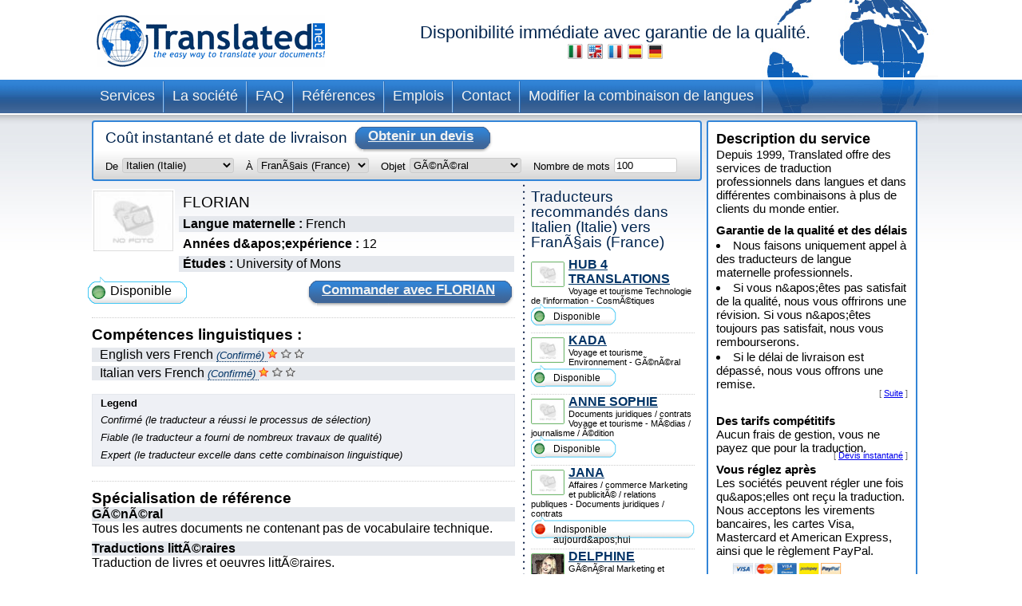

--- FILE ---
content_type: text/html; charset=UTF-8
request_url: https://www.translated.net/traducteurs/Italian/French/FLeoni.html
body_size: 8664
content:
<?xml version="1.0" encoding="UTF-8"?>

<html xmlns="http://www.w3.org/1999/xhtml">
	<head>
		<meta http-equiv="content-type" content="text/html; charset=UTF-8"/>
		
			 <title>FLORIAN, traducteur professionnel de: Italien (Italie) à: FranÃ§ais (France)</title>
		<!--
		<meta  name="description" i18n:attributes="description Professional translation in ${num_lang_comb} combinations. Instant on line quote and delivery date. Choose your translator and pay later" description=""  />
		<meta name="keywords" content="translate, translate ${tradSource} ${tradTarget}, translate from ${tradSource} to ${tradTarget}, translator, translator ${tradSource} ${tradTarget}, translator from ${tradSource} to  ${tradTarget},translation service, translation service ${tradSource} ${tradTarget},translation service from ${tradSource} to ${tradTarget},${tradSource} to ${target}, ${target} to ${source}"/>
	     -->
		<meta name="copyright" content="Translated"/>
		<meta http-equiv="Content-Language" content="fr"/>
		<meta name="language" content="fr"/>
		
		<script type="text/javascript" src="/ruxitagentjs_ICANVfqru_10327251022105625.js" data-dtconfig="rid=RID_-1414572879|rpid=-1798099488|domain=translated.net|reportUrl=/rb_bf19471knk|app=00eaa1fae5e5551b|cuc=qjpsqj4c|owasp=1|mel=100000|featureHash=ICANVfqru|dpvc=1|lastModification=1765250253152|tp=500,50,0|rdnt=1|uxrgce=1|srbbv=2|agentUri=/ruxitagentjs_ICANVfqru_10327251022105625.js"></script><link rel="stylesheet" type="text/css" media="screen" href="/translators/css/main.css"/>
        <!--[if IE 6]> <link href="/translators/css/ie6.css" rel="stylesheet" type="text/css" /> <![endif]-->
        <!--[if IE 7]> <link href="/translators/css/ie7.css" rel="stylesheet" type="text/css" /> <![endif]-->
	</head>

	<body>
		<div id="container">

			<div id="header">
				<a href="//www.translated.net/fr/">
					<img src="/translators/img/logo.gif" class="logo" alt="Logo de translated"/></a>
				<h1>
				  Disponibilité immédiate avec garantie de la qualité.				
				  	<br/>				
					<a href="/traduttori/Italian/French/FLeoni.html"><img src="/translators/img/flag-it.jpg" alt="traduttori professionisti"/></a>					
					<a href="/translators/Italian/French/FLeoni.html"><img src="/translators/img/flag-en.jpg" alt="professional translators"/></a>		
					<a href="/traducteurs/Italian/French/FLeoni.html"><img src="/translators/img/flag-fr.jpg" alt="traducteurs professionnels"/></a>	
					<a href="/traductores/Italian/French/FLeoni.html"><img src="/translators/img/flag-es.jpg" alt="traductores profesionales"/></a>			
					<a href="/ubersetzer/Italian/French/FLeoni.html"><img src="/translators/img/flag-de.jpg" alt="professionelle Übersetzer"/></a>		
					
				</h1>
		</div>
			<div class="clear"></div>

			<ul class="nav">
			<li><a href="/fr/services-traduction-en-ligne">Services</a></li>	
		</ul><ul class="nav">
			<li><a href="/fr/qui-sommes-nous">La société</a></li>	
		</ul><ul class="nav">
			<li><a href="/fr/questions-frequentes">FAQ</a></li>	
		</ul><ul class="nav">
			<li><a href="/fr/references">Références</a></li>	
		</ul><ul class="nav">
			<li><a href="/fr/opportunites-de-travail">Emplois</a></li>	
		</ul><ul class="nav">
			<li><a href="/fr/contacts">Contact</a></li>	
		</ul><ul class="nav">
			<li><a href="/traducteurs/">Modifier la combinaison de langues</a></li>	
		</ul>
			<div class="clear"></div>


			<div id="content">
				<div id="center">
					<div class="box_quote">
			
			<div class="title">
				<h2>Coût instantané et date de livraison</h2>
				<a href="#" onclick="document.getElementById('preventivoForm').submit();" class="button">
					<span></span>
					Obtenir un devis
				</a>
			</div>
			<div class="clear"></div>	
			<form id="preventivoForm" method="get" action="//www.translated.net/" onsubmit="return true;">				
				<input type="hidden" name="refid" value="4767"/>
				<input type="hidden" name="fromTranslators" value="1"/>
				<input type="hidden" name="from" value="1"/>
				<input type="hidden" name="tid" value="FLeoni"/>
				<fieldset>
					<label for="preventivoFormFrom">De</label>
					<select name="source" id="preventivoFormFrom">
														
							
													
								<option value="Afrikaans">Afrikaans ( boeri )</option>					
							
														
							
													
								<option value="Albanian">Albanais</option>					
							
														
							
													
								<option value="Arabic">Arabe</option>					
							
														
							
													
								<option value="Arabic Egypt">Arabe (Ãgypte)</option>					
							
														
							
													
								<option value="Arabic Jordan">Arabe (Jordanie)</option>					
							
														
							
													
								<option value="Moroccan Arabic">Arabe (Maroc)</option>					
							
														
							
													
								<option value="Arabic United Arab Emirates">Arabe (Ãmirats arabes unis)</option>					
							
														
							
													
								<option value="Armenian">ArmÃ©nien</option>					
							
														
							
													
								<option value="Bambara">Bambara</option>					
							
														
							
													
								<option value="Bielarus">BÃ©larussien</option>					
							
														
							
													
								<option value="Bengali">Bengali</option>					
							
														
							
													
								<option value="Bengali Bangladesh">Bengali (Bangladesh)</option>					
							
														
							
													
								<option value="Bodo">Bodo</option>					
							
														
							
													
								<option value="Bosnian">Bosniaque</option>					
							
														
							
													
								<option value="Breton">Breton</option>					
							
														
							
													
								<option value="Bulgarian">Bulgare</option>					
							
														
							
													
								<option value="Burmese">Birman</option>					
							
														
							
													
								<option value="Catalan">Catalan</option>					
							
														
							
													
								<option value="Catalan Valencia">Catalan (Valencien)</option>					
							
														
							
													
								<option value="Chechen">TchÃ©tchÃ¨ne</option>					
							
														
							
													
								<option value="Chinese">Chinois (SimplifiÃ©)</option>					
							
														
							
													
								<option value="Chinese Singapore">Chinois (Singapour)</option>					
							
														
							
													
								<option value="Chinese Traditional Hong Kong">Chinois (Traditionnel - Hong Kong)</option>					
							
														
							
													
								<option value="Chinese Traditional Macau">Chinois (Traditionnel - Macao)</option>					
							
														
							
													
								<option value="Chinese Traditional">Chinois (Traditionnel - TaÃ¯wan)</option>					
							
														
							
													
								<option value="Chuukese">Chuuk</option>					
							
														
							
													
								<option value="Comorian Ngazidja">Grand-Comorien (Shingazidja)</option>					
							
														
							
													
								<option value="Antigua and Barbuda Creole Eng">CrÃ©ole anglais (Antigua et Barbuda)</option>					
							
														
							
													
								<option value="Bahamas Creole English">CrÃ©ole anglais (Bahamas)</option>					
							
														
							
													
								<option value="Bajan">CrÃ©ole anglais (Barbade)</option>					
							
														
							
													
								<option value="Grenadian Creole English">CrÃ©ole anglais (Grenade)</option>					
							
														
							
													
								<option value="Guyanese Creole English">CrÃ©ole anglais (Guyana)</option>					
							
														
							
													
								<option value="Hawaiian">CrÃ©ole anglais (HawaÃ¯)</option>					
							
														
							
													
								<option value="Jamaican Creole English">CrÃ©ole anglais (JamaÃ¯que)</option>					
							
														
							
													
								<option value="Saint Lucian Creole French">CrÃ©ole anglais (Sainte-Lucie)</option>					
							
														
							
													
								<option value="Vincentian Creole English">CrÃ©ole anglais (Saint-Vincent et les Grenadines)</option>					
							
														
							
													
								<option value="Virgin Islands Creole English">CrÃ©ole anglais (Ãles Vierges)</option>					
							
														
							
													
								<option value="Haitian Creole French">CrÃ©ole franÃ§ais (HaÃ¯ti)</option>					
							
														
							
													
								<option value="Morisyen">CrÃ©ole franÃ§ais (Ãle Maurice)</option>					
							
														
							
													
								<option value="Seselwa Creole French">CrÃ©ole franÃ§ais (Seychelles)</option>					
							
														
							
													
								<option value="Papiamentu">CrÃ©ole portugais (Aruba, CuraÃ§ao et Bonaire)</option>					
							
														
							
													
								<option value="Kabuverdianu">CrÃ©ole portugais (Cap-Vert)</option>					
							
														
							
													
								<option value="Crioulo Upper Guinea">CrÃ©ole portugais (GuinÃ©e-Bissau)</option>					
							
														
							
													
								<option value="Croatian">Croate</option>					
							
														
							
													
								<option value="Czech">TchÃ©que</option>					
							
														
							
													
								<option value="Danish">Danois</option>					
							
														
							
													
								<option value="Dogri">Dogri</option>					
							
														
							
													
								<option value="Dutch Belgium West Flanders">NÃ©erlandais (Belgique â Flandre-Occidentale)</option>					
							
														
							
													
								<option value="Flemish">NÃ©erlandais (Belgique)</option>					
							
														
							
													
								<option value="Dutch">NÃ©erlandais (Pays-Bas)</option>					
							
														
							
													
								<option value="English Australia">Anglais (Australie)</option>					
							
														
							
													
								<option value="English Canada">Anglais (Canada)</option>					
							
														
							
													
								<option value="English Hong Kong">Anglais (Hong Kong)</option>					
							
														
							
													
								<option value="English India">Anglais (Inde)</option>					
							
														
							
													
								<option value="English Ireland">Anglais (Irlande)</option>					
							
														
							
													
								<option value="English New Zealand">Anglais (Nouvelle-ZÃ©lande)</option>					
							
														
							
													
								<option value="English Singapore">Anglais (Singapour)</option>					
							
														
							
													
								<option value="English South Africa">Anglais (Afrique du Sud)</option>					
							
														
							
													
								<option value="English">Anglais (Royaume-Uni)</option>					
							
														
							
													
								<option value="English US">Anglais (Ãtats-Unis)</option>					
							
														
							
													
								<option value="Esperanto">Esperanto</option>					
							
														
							
													
								<option value="Estonian">Estonien</option>					
							
														
							
													
								<option value="Faroese">Faroese</option>					
							
														
							
													
								<option value="Persian">Farsi</option>					
							
														
							
													
								<option value="Finnish">Finnois</option>					
							
														
							
													
								<option value="Quebecois">QuÃ©bÃ©cois</option>					
							
														
							
													
								<option value="Belgian French">FranÃ§ais (Belgique)</option>					
							
														
							
													
								<option value="Canadian French">FranÃ§ais (Canada)</option>					
							
														
							
													
								<option value="French">FranÃ§ais (France)</option>					
							
														
							
													
								<option value="Swiss French">FranÃ§ais (Suisse)</option>					
							
														
							
													
								<option value="Fula">Fula</option>					
							
														
							
													
								<option value="Ganda">Ganda</option>					
							
														
							
													
								<option value="Georgian">GÃ©orgien</option>					
							
														
							
													
								<option value="Austrian German">Allemand (Autriche)</option>					
							
														
							
													
								<option value="German">Allemand (Allemagne)</option>					
							
														
							
													
								<option value="Swiss German">Allemand (Suisse)</option>					
							
														
							
													
								<option value="Greek">Grec</option>					
							
														
							
													
								<option value="Classical Greek">Grec (Ancien)</option>					
							
														
							
													
								<option value="Guarani">Guarani</option>					
							
														
							
													
								<option value="Haitian">Haitien</option>					
							
														
							
													
								<option value="Hebrew">HÃ©breu</option>					
							
														
							
													
								<option value="Hindi">Hindi</option>					
							
														
							
													
								<option value="Hindi Simplified">Hindi (simplifiÃ©)</option>					
							
														
							
													
								<option value="Hmong">Hmong</option>					
							
														
							
													
								<option value="Hungarian">Hongrois</option>					
							
														
							
													
								<option value="Icelandic">Islandais</option>					
							
														
							
													
								<option value="Indonesian">IndonÃ©sien</option>					
							
														
							
													
								<option value="Inuktitut Greenlandic">Inuktitkut (Groenland)</option>					
							
														
							
													
								<option value="Irish Gaelic">Irlandais</option>					
							
														
							
								<option selected="selected" value="Italian">Italien (Italie)</option>					
							
							
														
							
													
								<option value="Swiss Italian">Italien (Suisse)</option>					
							
														
							
													
								<option value="Japanese">Japonais</option>					
							
														
							
													
								<option value="Javanese">Javanese</option>					
							
														
							
													
								<option value="Kashmiri">Cachemiri</option>					
							
														
							
													
								<option value="Kazakh">Kazakh</option>					
							
														
							
													
								<option value="Khmer">Khmer</option>					
							
														
							
													
								<option value="Kirundi">Kirundi</option>					
							
														
							
													
								<option value="Korean">CorÃ©en</option>					
							
														
							
													
								<option value="Northern Kurdish">Kurde Kurmanji (Ã©criture latine)</option>					
							
														
							
													
								<option value="Northern Kurdish">Kurde Kurmanji (Ã©criture latine)</option>					
							
														
							
													
								<option value="Kurdish Sorani">Kurde Sorani (Ã©criture arabe)</option>					
							
														
							
													
								<option value="Kiche">QuichÃ©</option>					
							
														
							
													
								<option value="Latin">Latin</option>					
							
														
							
													
								<option value="Latvian">Letton</option>					
							
														
							
													
								<option value="Lithuanian">Lituanien</option>					
							
														
							
													
								<option value="Macedonian">MacÃ©donien</option>					
							
														
							
													
								<option value="Maithili">Maithili</option>					
							
														
							
													
								<option value="Malay">Malais</option>					
							
														
							
													
								<option value="Maltese">Maltais</option>					
							
														
							
													
								<option value="Mandinka">Mandinka</option>					
							
														
							
													
								<option value="Maninka">Maninka</option>					
							
														
							
													
								<option value="Manipuri">Manipuri</option>					
							
														
							
													
								<option value="Manjak">Manjaque</option>					
							
														
							
													
								<option value="Maori">Maori</option>					
							
														
							
													
								<option value="Mongolian">Mongole</option>					
							
														
							
													
								<option value="Nepali">NÃ©palais</option>					
							
														
							
													
								<option value="Norwegian">NorvÃ©gien</option>					
							
														
							
													
								<option value="Occitan Aran">Occitan (Aran)</option>					
							
														
							
													
								<option value="Occitan">Occitan (ProvenÃ§al)</option>					
							
														
							
													
								<option value="Oromo">Oromo</option>					
							
														
							
													
								<option value="Pashto">Pachto</option>					
							
														
							
													
								<option value="Tok Pisin">Pidgin (Papouasie-Nouvelle-GuinÃ©e)</option>					
							
														
							
													
								<option value="Pijin">Pidgin (Ãles Salomon)</option>					
							
														
							
													
								<option value="Pohnpeian">Pohnpei</option>					
							
														
							
													
								<option value="Polish">Polonais</option>					
							
														
							
													
								<option value="Portuguese">Portuguais Portugais</option>					
							
														
							
													
								<option value="Portuguese Brazil">Portugais (BrÃ©sil)</option>					
							
														
							
													
								<option value="Pulaar">Pulaar</option>					
							
														
							
													
								<option value="Panjabi">Pendjabi</option>					
							
														
							
													
								<option value="Quechua">Quechua</option>					
							
														
							
													
								<option value="Romanian">Roumain</option>					
							
														
							
													
								<option value="Russian">Russe</option>					
							
														
							
													
								<option value="S gaw Karen">Karen s&#039;gaw</option>					
							
														
							
													
								<option value="Saho">Saho</option>					
							
														
							
													
								<option value="Sanskrit">Sanskrit</option>					
							
														
							
													
								<option value="Santali">Santali</option>					
							
														
							
													
								<option value="Scots Gaelic">Ecossais</option>					
							
														
							
													
								<option value="Serbian Cyrillic">Serbe (Ã©criture cyrillique)</option>					
							
														
							
													
								<option value="Serbian">Serbe (Ã©criture latine)</option>					
							
														
							
													
								<option value="Sinhala">Cingalais</option>					
							
														
							
													
								<option value="Sinte Romani">SintikÃ¨s</option>					
							
														
							
													
								<option value="Slovak">Slovak</option>					
							
														
							
													
								<option value="Slovenian">Slovene</option>					
							
														
							
													
								<option value="Somali">Somali</option>					
							
														
							
													
								<option value="Soninke">SoninkÃ©</option>					
							
														
							
													
								<option value="Northern Sotho">Sotho du Nord</option>					
							
														
							
													
								<option value="Sesotho">Sotho du Sud</option>					
							
														
							
													
								<option value="Spanish Argentina">Espagnol (Argentine)</option>					
							
														
							
													
								<option value="Spanish Colombian">Espagnol (Colombie)</option>					
							
														
							
													
								<option value="Spanish Latin America">Espagnol (AmÃ©rique latine)</option>					
							
														
							
													
								<option value="Spanish Mexico">Espagnol (Mexique)</option>					
							
														
							
													
								<option value="Spanish">Espagnol (Espagne)</option>					
							
														
							
													
								<option value="Spanish US">Espagnol (Ãtats-Unis)</option>					
							
														
							
													
								<option value="Susu">Soussou</option>					
							
														
							
													
								<option value="Swahili">Swahili</option>					
							
														
							
													
								<option value="Swedish">SuÃ©dois</option>					
							
														
							
													
								<option value="Tagalog">Tagalog</option>					
							
														
							
													
								<option value="Tajik">Tajik</option>					
							
														
							
													
								<option value="Tamil India">Tamoul (Inde)</option>					
							
														
							
													
								<option value="Tamil">Tamoul (Sri Lanka)</option>					
							
														
							
													
								<option value="Thai">Thailandais</option>					
							
														
							
													
								<option value="Tibetan">TibÃ©tan</option>					
							
														
							
													
								<option value="Tigrinya">Tigrinya</option>					
							
														
							
													
								<option value="Turkish">Turc</option>					
							
														
							
													
								<option value="Twi">Twi</option>					
							
														
							
													
								<option value="Ukrainian">Ukrainien</option>					
							
														
							
													
								<option value="Pakistani">Pakistanais ( Urdu )</option>					
							
														
							
													
								<option value="Vietnamese">Vietnamien</option>					
							
														
							
													
								<option value="Wenzhounese">Wenzhou</option>					
							
						
						
						<!--option tal:repeat="quoteLang quoteLangs" tal:content="quoteLang/value"  tal:attributes="value quoteLang/key" value="English">English </option -->
					</select>
					
	
					<label for="preventivoFormTo">À</label>
					<select name="target[]" id="preventivoFormTo">
						
													
								
												
								<option value="Afrikaans">Afrikaans ( boeri )</option>					
							
													
								
												
								<option value="Albanian">Albanais</option>					
							
													
								
												
								<option value="Arabic">Arabe</option>					
							
													
								
												
								<option value="Arabic Egypt">Arabe (Ãgypte)</option>					
							
													
								
												
								<option value="Arabic Jordan">Arabe (Jordanie)</option>					
							
													
								
												
								<option value="Moroccan Arabic">Arabe (Maroc)</option>					
							
													
								
												
								<option value="Arabic United Arab Emirates">Arabe (Ãmirats arabes unis)</option>					
							
													
								
												
								<option value="Armenian">ArmÃ©nien</option>					
							
													
								
												
								<option value="Bambara">Bambara</option>					
							
													
								
												
								<option value="Bielarus">BÃ©larussien</option>					
							
													
								
												
								<option value="Bengali">Bengali</option>					
							
													
								
												
								<option value="Bengali Bangladesh">Bengali (Bangladesh)</option>					
							
													
								
												
								<option value="Bodo">Bodo</option>					
							
													
								
												
								<option value="Bosnian">Bosniaque</option>					
							
													
								
												
								<option value="Breton">Breton</option>					
							
													
								
												
								<option value="Bulgarian">Bulgare</option>					
							
													
								
												
								<option value="Burmese">Birman</option>					
							
													
								
												
								<option value="Catalan">Catalan</option>					
							
													
								
												
								<option value="Catalan Valencia">Catalan (Valencien)</option>					
							
													
								
												
								<option value="Chechen">TchÃ©tchÃ¨ne</option>					
							
													
								
												
								<option value="Chinese">Chinois (SimplifiÃ©)</option>					
							
													
								
												
								<option value="Chinese Singapore">Chinois (Singapour)</option>					
							
													
								
												
								<option value="Chinese Traditional Hong Kong">Chinois (Traditionnel - Hong Kong)</option>					
							
													
								
												
								<option value="Chinese Traditional Macau">Chinois (Traditionnel - Macao)</option>					
							
													
								
												
								<option value="Chinese Traditional">Chinois (Traditionnel - TaÃ¯wan)</option>					
							
													
								
												
								<option value="Chuukese">Chuuk</option>					
							
													
								
												
								<option value="Comorian Ngazidja">Grand-Comorien (Shingazidja)</option>					
							
													
								
												
								<option value="Antigua and Barbuda Creole Eng">CrÃ©ole anglais (Antigua et Barbuda)</option>					
							
													
								
												
								<option value="Bahamas Creole English">CrÃ©ole anglais (Bahamas)</option>					
							
													
								
												
								<option value="Bajan">CrÃ©ole anglais (Barbade)</option>					
							
													
								
												
								<option value="Grenadian Creole English">CrÃ©ole anglais (Grenade)</option>					
							
													
								
												
								<option value="Guyanese Creole English">CrÃ©ole anglais (Guyana)</option>					
							
													
								
												
								<option value="Hawaiian">CrÃ©ole anglais (HawaÃ¯)</option>					
							
													
								
												
								<option value="Jamaican Creole English">CrÃ©ole anglais (JamaÃ¯que)</option>					
							
													
								
												
								<option value="Saint Lucian Creole French">CrÃ©ole anglais (Sainte-Lucie)</option>					
							
													
								
												
								<option value="Vincentian Creole English">CrÃ©ole anglais (Saint-Vincent et les Grenadines)</option>					
							
													
								
												
								<option value="Virgin Islands Creole English">CrÃ©ole anglais (Ãles Vierges)</option>					
							
													
								
												
								<option value="Haitian Creole French">CrÃ©ole franÃ§ais (HaÃ¯ti)</option>					
							
													
								
												
								<option value="Morisyen">CrÃ©ole franÃ§ais (Ãle Maurice)</option>					
							
													
								
												
								<option value="Seselwa Creole French">CrÃ©ole franÃ§ais (Seychelles)</option>					
							
													
								
												
								<option value="Papiamentu">CrÃ©ole portugais (Aruba, CuraÃ§ao et Bonaire)</option>					
							
													
								
												
								<option value="Kabuverdianu">CrÃ©ole portugais (Cap-Vert)</option>					
							
													
								
												
								<option value="Crioulo Upper Guinea">CrÃ©ole portugais (GuinÃ©e-Bissau)</option>					
							
													
								
												
								<option value="Croatian">Croate</option>					
							
													
								
												
								<option value="Czech">TchÃ©que</option>					
							
													
								
												
								<option value="Danish">Danois</option>					
							
													
								
												
								<option value="Dogri">Dogri</option>					
							
													
								
												
								<option value="Dutch Belgium West Flanders">NÃ©erlandais (Belgique â Flandre-Occidentale)</option>					
							
													
								
												
								<option value="Flemish">NÃ©erlandais (Belgique)</option>					
							
													
								
												
								<option value="Dutch">NÃ©erlandais (Pays-Bas)</option>					
							
													
								
												
								<option value="English Australia">Anglais (Australie)</option>					
							
													
								
												
								<option value="English Canada">Anglais (Canada)</option>					
							
													
								
												
								<option value="English Hong Kong">Anglais (Hong Kong)</option>					
							
													
								
												
								<option value="English India">Anglais (Inde)</option>					
							
													
								
												
								<option value="English Ireland">Anglais (Irlande)</option>					
							
													
								
												
								<option value="English New Zealand">Anglais (Nouvelle-ZÃ©lande)</option>					
							
													
								
												
								<option value="English Singapore">Anglais (Singapour)</option>					
							
													
								
												
								<option value="English South Africa">Anglais (Afrique du Sud)</option>					
							
													
								
												
								<option value="English">Anglais (Royaume-Uni)</option>					
							
													
								
												
								<option value="English US">Anglais (Ãtats-Unis)</option>					
							
													
								
												
								<option value="Esperanto">Esperanto</option>					
							
													
								
												
								<option value="Estonian">Estonien</option>					
							
													
								
												
								<option value="Faroese">Faroese</option>					
							
													
								
												
								<option value="Persian">Farsi</option>					
							
													
								
												
								<option value="Finnish">Finnois</option>					
							
													
								
												
								<option value="Quebecois">QuÃ©bÃ©cois</option>					
							
													
								
												
								<option value="Belgian French">FranÃ§ais (Belgique)</option>					
							
													
								
												
								<option value="Canadian French">FranÃ§ais (Canada)</option>					
							
													
							
								<option selected="selected" value="French">FranÃ§ais (France)</option>					
								
							
													
								
												
								<option value="Swiss French">FranÃ§ais (Suisse)</option>					
							
													
								
												
								<option value="Fula">Fula</option>					
							
													
								
												
								<option value="Ganda">Ganda</option>					
							
													
								
												
								<option value="Georgian">GÃ©orgien</option>					
							
													
								
												
								<option value="Austrian German">Allemand (Autriche)</option>					
							
													
								
												
								<option value="German">Allemand (Allemagne)</option>					
							
													
								
												
								<option value="Swiss German">Allemand (Suisse)</option>					
							
													
								
												
								<option value="Greek">Grec</option>					
							
													
								
												
								<option value="Classical Greek">Grec (Ancien)</option>					
							
													
								
												
								<option value="Guarani">Guarani</option>					
							
													
								
												
								<option value="Haitian">Haitien</option>					
							
													
								
												
								<option value="Hebrew">HÃ©breu</option>					
							
													
								
												
								<option value="Hindi">Hindi</option>					
							
													
								
												
								<option value="Hindi Simplified">Hindi (simplifiÃ©)</option>					
							
													
								
												
								<option value="Hmong">Hmong</option>					
							
													
								
												
								<option value="Hungarian">Hongrois</option>					
							
													
								
												
								<option value="Icelandic">Islandais</option>					
							
													
								
												
								<option value="Indonesian">IndonÃ©sien</option>					
							
													
								
												
								<option value="Inuktitut Greenlandic">Inuktitkut (Groenland)</option>					
							
													
								
												
								<option value="Irish Gaelic">Irlandais</option>					
							
													
								
												
								<option value="Italian">Italien (Italie)</option>					
							
													
								
												
								<option value="Swiss Italian">Italien (Suisse)</option>					
							
													
								
												
								<option value="Japanese">Japonais</option>					
							
													
								
												
								<option value="Javanese">Javanese</option>					
							
													
								
												
								<option value="Kashmiri">Cachemiri</option>					
							
													
								
												
								<option value="Kazakh">Kazakh</option>					
							
													
								
												
								<option value="Khmer">Khmer</option>					
							
													
								
												
								<option value="Kirundi">Kirundi</option>					
							
													
								
												
								<option value="Korean">CorÃ©en</option>					
							
													
								
												
								<option value="Northern Kurdish">Kurde Kurmanji (Ã©criture latine)</option>					
							
													
								
												
								<option value="Northern Kurdish">Kurde Kurmanji (Ã©criture latine)</option>					
							
													
								
												
								<option value="Kurdish Sorani">Kurde Sorani (Ã©criture arabe)</option>					
							
													
								
												
								<option value="Kiche">QuichÃ©</option>					
							
													
								
												
								<option value="Latin">Latin</option>					
							
													
								
												
								<option value="Latvian">Letton</option>					
							
													
								
												
								<option value="Lithuanian">Lituanien</option>					
							
													
								
												
								<option value="Macedonian">MacÃ©donien</option>					
							
													
								
												
								<option value="Maithili">Maithili</option>					
							
													
								
												
								<option value="Malay">Malais</option>					
							
													
								
												
								<option value="Maltese">Maltais</option>					
							
													
								
												
								<option value="Mandinka">Mandinka</option>					
							
													
								
												
								<option value="Maninka">Maninka</option>					
							
													
								
												
								<option value="Manipuri">Manipuri</option>					
							
													
								
												
								<option value="Manjak">Manjaque</option>					
							
													
								
												
								<option value="Maori">Maori</option>					
							
													
								
												
								<option value="Mongolian">Mongole</option>					
							
													
								
												
								<option value="Nepali">NÃ©palais</option>					
							
													
								
												
								<option value="Norwegian">NorvÃ©gien</option>					
							
													
								
												
								<option value="Occitan Aran">Occitan (Aran)</option>					
							
													
								
												
								<option value="Occitan">Occitan (ProvenÃ§al)</option>					
							
													
								
												
								<option value="Oromo">Oromo</option>					
							
													
								
												
								<option value="Pashto">Pachto</option>					
							
													
								
												
								<option value="Tok Pisin">Pidgin (Papouasie-Nouvelle-GuinÃ©e)</option>					
							
													
								
												
								<option value="Pijin">Pidgin (Ãles Salomon)</option>					
							
													
								
												
								<option value="Pohnpeian">Pohnpei</option>					
							
													
								
												
								<option value="Polish">Polonais</option>					
							
													
								
												
								<option value="Portuguese">Portuguais Portugais</option>					
							
													
								
												
								<option value="Portuguese Brazil">Portugais (BrÃ©sil)</option>					
							
													
								
												
								<option value="Pulaar">Pulaar</option>					
							
													
								
												
								<option value="Panjabi">Pendjabi</option>					
							
													
								
												
								<option value="Quechua">Quechua</option>					
							
													
								
												
								<option value="Romanian">Roumain</option>					
							
													
								
												
								<option value="Russian">Russe</option>					
							
													
								
												
								<option value="S gaw Karen">Karen s&#039;gaw</option>					
							
													
								
												
								<option value="Saho">Saho</option>					
							
													
								
												
								<option value="Sanskrit">Sanskrit</option>					
							
													
								
												
								<option value="Santali">Santali</option>					
							
													
								
												
								<option value="Scots Gaelic">Ecossais</option>					
							
													
								
												
								<option value="Serbian Cyrillic">Serbe (Ã©criture cyrillique)</option>					
							
													
								
												
								<option value="Serbian">Serbe (Ã©criture latine)</option>					
							
													
								
												
								<option value="Sinhala">Cingalais</option>					
							
													
								
												
								<option value="Sinte Romani">SintikÃ¨s</option>					
							
													
								
												
								<option value="Slovak">Slovak</option>					
							
													
								
												
								<option value="Slovenian">Slovene</option>					
							
													
								
												
								<option value="Somali">Somali</option>					
							
													
								
												
								<option value="Soninke">SoninkÃ©</option>					
							
													
								
												
								<option value="Northern Sotho">Sotho du Nord</option>					
							
													
								
												
								<option value="Sesotho">Sotho du Sud</option>					
							
													
								
												
								<option value="Spanish Argentina">Espagnol (Argentine)</option>					
							
													
								
												
								<option value="Spanish Colombian">Espagnol (Colombie)</option>					
							
													
								
												
								<option value="Spanish Latin America">Espagnol (AmÃ©rique latine)</option>					
							
													
								
												
								<option value="Spanish Mexico">Espagnol (Mexique)</option>					
							
													
								
												
								<option value="Spanish">Espagnol (Espagne)</option>					
							
													
								
												
								<option value="Spanish US">Espagnol (Ãtats-Unis)</option>					
							
													
								
												
								<option value="Susu">Soussou</option>					
							
													
								
												
								<option value="Swahili">Swahili</option>					
							
													
								
												
								<option value="Swedish">SuÃ©dois</option>					
							
													
								
												
								<option value="Tagalog">Tagalog</option>					
							
													
								
												
								<option value="Tajik">Tajik</option>					
							
													
								
												
								<option value="Tamil India">Tamoul (Inde)</option>					
							
													
								
												
								<option value="Tamil">Tamoul (Sri Lanka)</option>					
							
													
								
												
								<option value="Thai">Thailandais</option>					
							
													
								
												
								<option value="Tibetan">TibÃ©tan</option>					
							
													
								
												
								<option value="Tigrinya">Tigrinya</option>					
							
													
								
												
								<option value="Turkish">Turc</option>					
							
													
								
												
								<option value="Twi">Twi</option>					
							
													
								
												
								<option value="Ukrainian">Ukrainien</option>					
							
													
								
												
								<option value="Pakistani">Pakistanais ( Urdu )</option>					
							
													
								
												
								<option value="Vietnamese">Vietnamien</option>					
							
													
								
												
								<option value="Wenzhounese">Wenzhou</option>					
							
						
					</select>
					
					<label for="preventivoFormSubject">Objet</label>
					<select name="subject" id="preventivoFormSubject">	
					<!--quoteVocabs/${langForLink}/${key}/value_${langForLink}	-->				
								
																
									
									<option value="energy_power_generation_oil_gas">Ã‰nergie / production d&#039;Ã©nergie / pÃ©trole et gaz</option>
													
								
																
									
									<option value="aerospace_defence">AÃ©ronautique / dÃ©fense</option>
													
								
																
									
									<option value="general_business_commerce">Affaires / commerce</option>
													
								
																
									
									<option value="architecture">Architecture</option>
													
								
																
									
									<option value="art">Art</option>
													
								
																
									
									<option value="insurance">Assurance</option>
													
								
																
									
									<option value="automotive">Automobile</option>
													
								
																
									
									<option value="adwords">Campagnes AdWords</option>
													
								
																
									
									<option value="certificates_diplomas_licences_cv_etc">Certificats, diplÃ´mes, licences, CV, etc.</option>
													
								
																
									
									<option value="accounting_finance">Comptabilité et finance</option>
													
								
																
									
									<option value="private_correspondence_letters">Correspondance privÃ©e, courriers</option>
													
								
																
									
									<option value="cosmetics">CosmÃ©tiques</option>
													
								
																
									
									<option value="culinary">Cuisine</option>
													
								
																
									
									<option value="legal_documents_contracts">Documents juridiques / contrats</option>
													
								
																
									
									<option value="environment">Environnement</option>
													
								
																
									<option selected="selected" value="general">GÃ©nÃ©ral</option>
									
													
								
																
									
									<option value="electronics_electrical_engineering">GÃ©nie Ã©lectrique / Ã©lectronique</option>
													
								
																
									
									<option value="civil_engineering_construction">GÃ©nie civil / construction</option>
													
								
																
									
									<option value="history_archaeology">Histoire / archÃ©ologie</option>
													
								
																
									
									<option value="internet_e-commerce">Internet, e-commerce</option>
													
								
																
									
									<option value="games_viseogames_casino">Jeux / Jeux Vidéo / Casino</option>
													
								
																
									
									<option value="mechanical_manufacturing">MÃ©canique / fabrication</option>
													
								
																
									
									<option value="media_journalism_publishing">MÃ©dias / journalisme / Ã©dition</option>
													
								
																
									
									<option value="medical_pharmaceutical">MÃ©dical / pharmaceutique</option>
													
								
																
									
									<option value="marketing_advertising_material_public_relations">Marketing et publicitÃ© / relations publiques</option>
													
								
																
									
									<option value="matematics_and_physics">MathÃ©matiques et physique</option>
													
								
																
									
									<option value="fashion">Mode</option>
													
								
																
									
									<option value="music">Musique</option>
													
								
																
									
									<option value="european_governmental_politics">Politique et gouvernance européenne</option>
													
								
																
									
									<option value="chemical">Produits chimiques</option>
													
								
																
									
									<option value="religion">Religion</option>
													
								
																
									
									<option value="corporate_social_responsibility">ResponsabilitÃ© sociale des entreprises</option>
													
								
																
									
									<option value="science">Sciences</option>
													
								
																
									
									<option value="social_science">Sciences sociales</option>
													
								
																
									
									<option value="subtitles">Sous-titres</option>
													
								
																
									
									<option value="telecommunications">TÃ©lÃ©communications</option>
													
								
																
									
									<option value="information_technology">Technologie de l&#039;information</option>
													
								
																
									
									<option value="literary_translations">Traductions littÃ©raires</option>
													
								
																
									
									<option value="shipping_sailing_maritime">Transport maritime / navigation de plaisance</option>
													
								
																
									
									<option value="travel_tourism">Voyage et tourisme</option>
													
												
					</select>
	
					<label for="preventivoFormWords">Nombre de mots</label>
					<input name="words" type="text" id="preventivoFormWords" value="100" size="8"/>					
				</fieldset>
			</form>							
		</div>
					<div class="clear"></div>
					<div id="translator_profile">
			<img src="/translators/img/noPhoto.jpg" class="picture profileImg" alt="Photo du traducteur"/>
			<ul class="detail">
				<li>
					<span class="name">FLORIAN</span>
				</li>
				<li class="gray">
					<span class="bold">Langue maternelle :</span>
					French
					<div class="gray"></div>
				</li>
	
	
				<li>
					<span class="bold">Années d&amp;apos;expérience :</span>
					12
				</li>
				<li class="gray">
					<span class="bold">Études :</span>
					University of Mons
				</li>
			</ul>
			<div class="clear"></div>	
 			
			
			<p class="available">
				<span></span>
				Disponible
			</p>
			<div class="clear"></div>
	
			<div class="order">
				<a href="//www.translated.net/fr/?refid=4767" class="button">
					<span></span>
					
					Commander avec
					FLORIAN
				</a>
			</div>
			<div class="clear"></div>
	
			<span class="linea"></span>
			<div class="clear"></div>
	
			<h3>Compétences linguistiques :</h3>
			<ul class="language">
				
				<li class="gray">
					English
					vers
					French
					
					
						<a href="#" class="legend" title="Le traducteur a réussi le processus de sélection">
							<em>(Confirmé)</em>
						</a>
						<img src="/translators/img/star_on.gif" width="13" height="13" alt="star yes"/>
						<img src="/translators/img/star_off.gif" width="13" height="13" alt="star no"/>
						<img src="/translators/img/star_off.gif" width="12" height="13" alt="star no"/>
					
					
					
					
					
					
				</li>
				
				<li class="gray">
					Italian
					vers
					French
					
					
						<a href="#" class="legend" title="Le traducteur a réussi le processus de sélection">
							<em>(Confirmé)</em>
						</a>
						<img src="/translators/img/star_on.gif" width="13" height="13" alt="star yes"/>
						<img src="/translators/img/star_off.gif" width="13" height="13" alt="star no"/>
						<img src="/translators/img/star_off.gif" width="12" height="13" alt="star no"/>
					
					
					
					
					
					
				</li>
				
			</ul>
			<div class="clear"></div>
	
			<ul class="language_legend">
				<div id="qualificationLegend">Legend</div>
				<li class="gray2">Confirmé (le traducteur a réussi le processus de sélection)</li>
				<li>Fiable (le traducteur a fourni de nombreux travaux de qualité)</li>				
				<li>Expert (le traducteur excelle dans cette combinaison linguistique)</li>
			</ul>
			<br/>
			<div class="clear"></div>
	
			<span class="linea"></span>
			<div class="clear"></div>
	
			<h3>Spécialisation de référence</h3>			
			<dl class="specialization">
				
				
				
				<dt class="gray">GÃ©nÃ©ral</dt>
				<dd> 
				Tous les autres documents ne contenant pas de vocabulaire technique.
					
				</dd>
				
				
				
				
				
				<dt class="gray">Traductions littÃ©raires</dt>
				<dd> 
				Traduction de livres et oeuvres littÃ©raires.
					
				</dd>
				
				
				
				
				
				<dt class="gray">Sous-titres</dt>
				<dd> 
				Traductions de sous-titres
					
				</dd>
				
				
				
			</dl>
		</div>
				</div>


				<div id="right" class="rightProfile">
					<div class="box">
			<h2>
				Traducteurs recommandés dans
				<span id="listTranslatorsCombination"> 					
					Italien (Italie)
					vers					FranÃ§ais (France) 
				</span>
			</h2>
			
			<dl class="translator_detail">
				<dt>
					<a href="/traducteurs/Italian/French/chiniki.html">
						<img src="/translators/img/noPhoto.jpg" class="imgavailable picture thumbImg" alt="HUB 4 TRANSLATIONS Italian to French translator"/>
						<span>HUB 4 TRANSLATIONS</span>
					</a>
				</dt>
				<dd>  
				   
					Voyage et tourisme
					  
					Technologie de l&#039;information
					 - 
					CosmÃ©tiques
					
					
			
					<p class="available_small">
						<span></span>
						Disponible
					</p>					
				</dd>
			</dl>
			<div class="clear"></div>
			
			<dl class="translator_detail">
				<dt>
					<a href="/traducteurs/Italian/French/kadanouri.html">
						<img src="/translators/img/noPhoto.jpg" class="imgavailable picture thumbImg" alt="KADA Italian to French translator"/>
						<span>KADA</span>
					</a>
				</dt>
				<dd>  
				   
					Voyage et tourisme
					  
					Environnement
					 - 
					GÃ©nÃ©ral
					
					
			
					<p class="available_small">
						<span></span>
						Disponible
					</p>					
				</dd>
			</dl>
			<div class="clear"></div>
			
			<dl class="translator_detail">
				<dt>
					<a href="/traducteurs/Italian/French/bourgeois.html">
						<img src="/translators/img/noPhoto.jpg" class="imgavailable picture thumbImg" alt="ANNE SOPHIE Italian to French translator"/>
						<span>ANNE SOPHIE</span>
					</a>
				</dt>
				<dd>  
				   
					Documents juridiques / contrats
					  
					Voyage et tourisme
					 - 
					MÃ©dias / journalisme / Ã©dition
					
					
			
					<p class="available_small">
						<span></span>
						Disponible
					</p>					
				</dd>
			</dl>
			<div class="clear"></div>
			
			<dl class="translator_detail">
				<dt>
					<a href="/traducteurs/Italian/French/Ginestra.html">
						<img src="/translators/img/noPhoto.jpg" class="imgavailable picture thumbImg" alt="JANA Italian to French translator"/>
						<span>JANA</span>
					</a>
				</dt>
				<dd>  
				   
					Affaires / commerce
					  
					Marketing et publicitÃ© / relations publiques
					 - 
					Documents juridiques / contrats
					
					<p class="notavailable_small">
						<span></span>
						Indisponible aujourd&amp;apos;hui
					</p>
			
										
				</dd>
			</dl>
			<div class="clear"></div>
			
			<dl class="translator_detail">
				<dt>
					<a href="/traducteurs/Italian/French/delphineberger.html">
						<img src="https://www.translated.net/int/photo/thumbs/delphineberger.jpg" class="imgavailable picture thumbImg" alt="DELPHINE Italian to French translator"/>
						<span>DELPHINE</span>
					</a>
				</dt>
				<dd>  
				   
					GÃ©nÃ©ral
					  
					Marketing et publicitÃ© / relations publiques
					 - 
					Voyage et tourisme
					
					
			
					<p class="available_small">
						<span></span>
						Disponible
					</p>					
				</dd>
			</dl>
			<div class="clear"></div>
								
		</div>
					<div class="box">
			<h2>Traducteurs de référence dans les combinaisons communes</h2>
			
			<dl class="translator_detail">
				<dt>					
					<a href="/traducteurs/English/Portuguese/Matos.html">
						<img src="https://www.translated.net/int/photo/Matos.jpg" class="imgavailable picture thumbImg" alt="MARIO English vers Portuguese translator "/>
						<span>MARIO</span>
					</a>
				</dt>
				<dd>	
					Anglais (Royaume-Uni) vers Portuguais Portugais
					
			
					<p class="available_small">
						<span></span>
						Disponible
					</p>					
				</dd>
				
			</dl>
			<div class="clear"></div>
			
			<dl class="translator_detail">
				<dt>					
					<a href="/traducteurs/English/French/delphineberger.html">
						<img src="https://www.translated.net/int/photo/thumbs/delphineberger.jpg" class="imgavailable picture thumbImg" alt="DELPHINE English vers French translator "/>
						<span>DELPHINE</span>
					</a>
				</dt>
				<dd>	
					Anglais (Royaume-Uni) vers FranÃ§ais (France)
					
			
					<p class="available_small">
						<span></span>
						Disponible
					</p>					
				</dd>
				
			</dl>
			<div class="clear"></div>
			
			<dl class="translator_detail">
				<dt>					
					<a href="/traducteurs/English/Czech/jakub.kotyk.html">
						<img src="https://www.translated.net/int/photo/jakub.kotyk.jpg" class="imgavailable picture thumbImg" alt="JAKUB English vers Czech translator "/>
						<span>JAKUB</span>
					</a>
				</dt>
				<dd>	
					Anglais (Royaume-Uni) vers TchÃ©que
					
			
					<p class="available_small">
						<span></span>
						Disponible
					</p>					
				</dd>
				
			</dl>
			<div class="clear"></div>
			
			<dl class="translator_detail">
				<dt>					
					<a href="/traducteurs/English/Spanish%20Latin%20America/Kisko.html">
						<img src="https://www.translated.net/int/photo/thumbs/Kisko.JPG" class="imgavailable picture thumbImg" alt="FRANCISCO English vers Spanish Latin America translator "/>
						<span>FRANCISCO</span>
					</a>
				</dt>
				<dd>	
					Anglais (Royaume-Uni) vers Espagnol (AmÃ©rique latine)
					<p class="notavailable_small">
						<span></span>
						Indisponible aujourd&amp;apos;hui
					</p>
			
										
				</dd>
				
			</dl>
			<div class="clear"></div>
			
			<dl class="translator_detail">
				<dt>					
					<a href="/traducteurs/English/Spanish/mgdletters.html">
						<img src="https://www.translated.net/int/photo/mgdletters.jpg" class="imgavailable picture thumbImg" alt="JAIME English vers Spanish translator "/>
						<span>JAIME</span>
					</a>
				</dt>
				<dd>	
					Anglais (Royaume-Uni) vers Espagnol (Espagne)
					<p class="notavailable_small">
						<span></span>
						Indisponible aujourd&amp;apos;hui
					</p>
			
										
				</dd>
				
			</dl>
			<div class="clear"></div>
								
		</div>
				</div>

				<div id="right2">
					<div id="terms" class="termsProfile">
			<h3>Description du service</h3>
			<span>Depuis 1999, Translated offre des services de traduction professionnels dans  langues et dans  différentes combinaisons à plus de  clients du monde entier.</span>
			<br/>
		        <h4>Garantie de la qualité et des délais</h4>
			<ul>
				<li>Nous faisons uniquement appel à des traducteurs de langue maternelle professionnels.</li>
				<li>Si vous n&amp;apos;êtes pas satisfait de la qualité, nous vous offrirons une révision. Si vous n&amp;apos;êtes toujours pas satisfait, nous vous rembourserons.</li>
				<li>Si le délai de livraison est dépassé, nous vous offrons une remise.</li>
			</ul>
	
			<span class="gray_small">[ <a href="/fr/conditions-de-vente">Suite</a> ]</span>
			<br/>
	
			<h4>Des tarifs compétitifs</h4>
			Aucun frais de gestion, vous ne payez que pour la traduction.
			<span class="gray_small">
				[ <a href="//www.translated.net/fr/?refid=4767">Devis instantané</a> ]
			</span>
			<br/>
	
			<h4>Vous réglez après</h4>
			<p>
				<span>Les sociétés peuvent régler une fois qu&amp;apos;elles ont reçu la traduction.</span>
				<br/>
				<span>Nous acceptons les virements bancaires, les cartes Visa, Mastercard et American Express, ainsi que le règlement PayPal</span>.
			</p>
			<img id="payments" src="/translators/img/carte.jpg" alt="visa, mastercard, american express,postepay,paypal, bank transfer"/><br/>
			<br/>

			<h4>Certains de nos services de traduction professionnelle</h4>
    		<div class="world"><a href="/fr/traduction-campagnes-adwords">Traduction de campagnes AdWords</a></div><div class="world"><a href="/fr/localisation-android-apps">Localisation des apps Android</a></div><div class="world"><a href="/fr/traduire-applications-iphone">Localisation d&#039;applications iPhone et iPad</a></div><div class="world"><a href="/fr/traduction-assermentée-certifiée-officielle">Traduction assermentée</a></div><div class="world"><a href="/fr/traduction-marketing">Traductions marketing et communication</a></div><div class="world"><a href="/fr/traductions-financières-économiques">Traductions financières et économiques</a></div><div class="world"><a href="/fr/traductions-techniques-scientifiques">Traductions techniques et scientifiques</a></div><div class="world"><a href="/fr/traduction-sites-web">Traduction de sites Web</a></div><div class="world"><a href="/fr/traductions-médicales">Traductions médicales</a></div><div class="world"><a href="/fr/traductions-pharmaceutiques">Traductions pharmaceutiques</a></div><div class="world"><a href="/fr/traductions-touristiques">Traductions touristiques</a></div><div class="world"><a href="/fr/traduction-cv">Traduction de CV</a></div><div class="world"><a href="/fr/tarifs-traduction">Tarifs de traduction</a></div><div class="world"><a href="/fr/traduction-chatbots">Traduction de chatbots</a></div><div class="world"><a href="/fr/traduction-sous-titres-transcription">Traduction de sous-titres</a></div>
    		<hr/>
		


			En savoir plus <a href="//www.translated.net/fr/">Translated</a>		
		</div>
					<div class="clear"></div>
				</div>
			</div>
			<div id="footer">
				<p class="footer">Translated - Via Nepal 29, 00144 - Rome, Italie | info@translated.net | Téléphone : +39 06 90 254 001</p>
			</div>
		</div>


<!-- Google tag (gtag.js) -->
<script src="https://www.googletagmanager.com/gtag/js?id=G-D81DDJKFE0"></script>
<script>
  window.dataLayer = window.dataLayer || [];
  function gtag(){dataLayer.push(arguments);}
  gtag('js', new Date());

  gtag('config', 'G-D81DDJKFE0');
</script>

	</body>
</html>